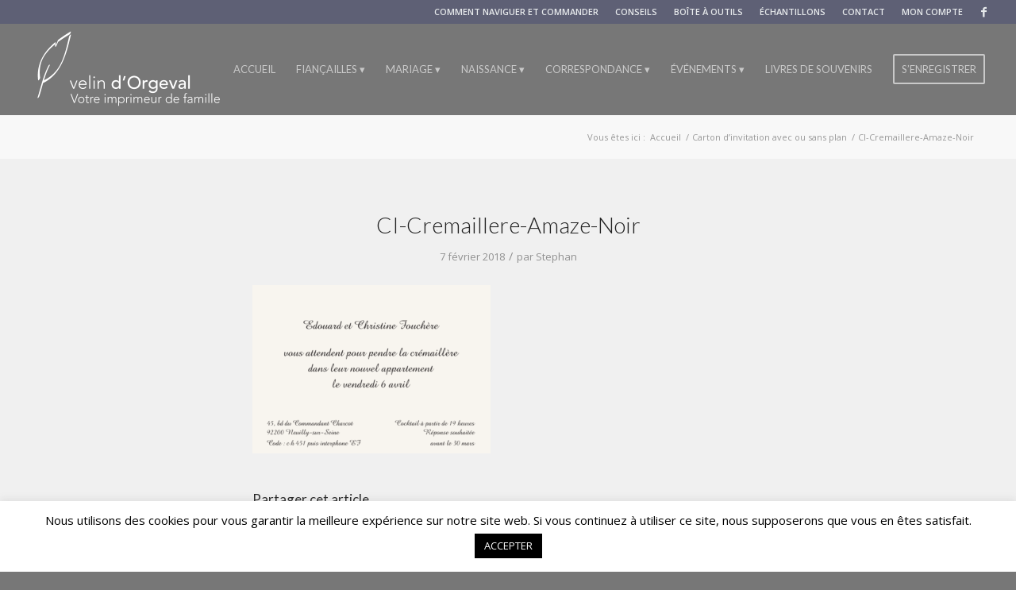

--- FILE ---
content_type: text/html; charset=UTF-8
request_url: https://www.dorgeval.com/?attachment_id=5506
body_size: 16429
content:
<!DOCTYPE html>
<html lang="fr-FR" class="html_stretched responsive av-preloader-disabled av-default-lightbox  html_header_top html_logo_left html_main_nav_header html_menu_right html_custom html_header_sticky html_header_shrinking html_header_topbar_active html_mobile_menu_tablet html_header_searchicon_disabled html_content_align_center html_header_unstick_top html_header_stretch html_minimal_header html_av-submenu-hidden html_av-submenu-display-click html_av-overlay-side html_av-overlay-side-minimal html_av-submenu-noclone html_entry_id_5506 av-no-preview html_text_menu_active ">
<head>
<meta charset="UTF-8" />


<!-- mobile setting -->
<meta name="viewport" content="width=device-width, initial-scale=1, maximum-scale=1">

<!-- Scripts/CSS and wp_head hook -->
<meta name='robots' content='index, follow, max-image-preview:large, max-snippet:-1, max-video-preview:-1' />
	<style>img:is([sizes="auto" i], [sizes^="auto," i]) { contain-intrinsic-size: 3000px 1500px }</style>
	
	<!-- This site is optimized with the Yoast SEO plugin v26.2 - https://yoast.com/wordpress/plugins/seo/ -->
	<title>CI-Cremaillere-Amaze-Noir - Velin d&#039;Orgeval</title>
	<link rel="canonical" href="https://www.dorgeval.com/" />
	<meta property="og:locale" content="fr_FR" />
	<meta property="og:type" content="article" />
	<meta property="og:title" content="CI-Cremaillere-Amaze-Noir - Velin d&#039;Orgeval" />
	<meta property="og:url" content="https://www.dorgeval.com/" />
	<meta property="og:site_name" content="Velin d&#039;Orgeval" />
	<meta property="og:image" content="https://www.dorgeval.com" />
	<meta property="og:image:width" content="1500" />
	<meta property="og:image:height" content="1061" />
	<meta property="og:image:type" content="image/png" />
	<meta name="twitter:card" content="summary_large_image" />
	<script type="application/ld+json" class="yoast-schema-graph">{"@context":"https://schema.org","@graph":[{"@type":"WebPage","@id":"https://www.dorgeval.com/","url":"https://www.dorgeval.com/","name":"CI-Cremaillere-Amaze-Noir - Velin d&#039;Orgeval","isPartOf":{"@id":"https://www.dorgeval.com/#website"},"primaryImageOfPage":{"@id":"https://www.dorgeval.com/#primaryimage"},"image":{"@id":"https://www.dorgeval.com/#primaryimage"},"thumbnailUrl":"https://www.dorgeval.com/wp-content/uploads/2018/02/CI-Cremaillere-Amaze-Noir.png","datePublished":"2018-02-07T13:10:15+00:00","breadcrumb":{"@id":"https://www.dorgeval.com/#breadcrumb"},"inLanguage":"fr-FR","potentialAction":[{"@type":"ReadAction","target":["https://www.dorgeval.com/"]}]},{"@type":"ImageObject","inLanguage":"fr-FR","@id":"https://www.dorgeval.com/#primaryimage","url":"https://www.dorgeval.com/wp-content/uploads/2018/02/CI-Cremaillere-Amaze-Noir.png","contentUrl":"https://www.dorgeval.com/wp-content/uploads/2018/02/CI-Cremaillere-Amaze-Noir.png","width":1500,"height":1061},{"@type":"BreadcrumbList","@id":"https://www.dorgeval.com/#breadcrumb","itemListElement":[{"@type":"ListItem","position":1,"name":"Accueil","item":"https://www.dorgeval.com/accueil/"},{"@type":"ListItem","position":2,"name":"Carton d&rsquo;invitation avec ou sans plan","item":"https://www.dorgeval.com/produit/carton-dinvitation-avec-ou-sans-plan-evenements/"},{"@type":"ListItem","position":3,"name":"CI-Cremaillere-Amaze-Noir"}]},{"@type":"WebSite","@id":"https://www.dorgeval.com/#website","url":"https://www.dorgeval.com/","name":"Velin d&#039;Orgeval","description":"Votre imprimeur de famille","publisher":{"@id":"https://www.dorgeval.com/#organization"},"potentialAction":[{"@type":"SearchAction","target":{"@type":"EntryPoint","urlTemplate":"https://www.dorgeval.com/?s={search_term_string}"},"query-input":{"@type":"PropertyValueSpecification","valueRequired":true,"valueName":"search_term_string"}}],"inLanguage":"fr-FR"},{"@type":"Organization","@id":"https://www.dorgeval.com/#organization","name":"Desa Distribution","url":"https://www.dorgeval.com/","logo":{"@type":"ImageObject","inLanguage":"fr-FR","@id":"https://www.dorgeval.com/#/schema/logo/image/","url":"https://www.dorgeval.com/wp-content/uploads/2018/01/desa-distribution-2.jpg","contentUrl":"https://www.dorgeval.com/wp-content/uploads/2018/01/desa-distribution-2.jpg","width":600,"height":126,"caption":"Desa Distribution"},"image":{"@id":"https://www.dorgeval.com/#/schema/logo/image/"}}]}</script>
	<!-- / Yoast SEO plugin. -->


<link rel="alternate" type="application/rss+xml" title="Velin d&#039;Orgeval &raquo; Flux" href="https://www.dorgeval.com/feed/" />
<link rel="alternate" type="application/rss+xml" title="Velin d&#039;Orgeval &raquo; Flux des commentaires" href="https://www.dorgeval.com/comments/feed/" />

<!-- google webfont font replacement -->
<link rel='stylesheet' id='avia-google-webfont' href='//fonts.googleapis.com/css?family=Lato:300,400,700%7COpen+Sans:400,600' type='text/css' media='all'/> 
<script type="text/javascript">
/* <![CDATA[ */
window._wpemojiSettings = {"baseUrl":"https:\/\/s.w.org\/images\/core\/emoji\/16.0.1\/72x72\/","ext":".png","svgUrl":"https:\/\/s.w.org\/images\/core\/emoji\/16.0.1\/svg\/","svgExt":".svg","source":{"concatemoji":"https:\/\/www.dorgeval.com\/wp-includes\/js\/wp-emoji-release.min.js?ver=6.8.3"}};
/*! This file is auto-generated */
!function(s,n){var o,i,e;function c(e){try{var t={supportTests:e,timestamp:(new Date).valueOf()};sessionStorage.setItem(o,JSON.stringify(t))}catch(e){}}function p(e,t,n){e.clearRect(0,0,e.canvas.width,e.canvas.height),e.fillText(t,0,0);var t=new Uint32Array(e.getImageData(0,0,e.canvas.width,e.canvas.height).data),a=(e.clearRect(0,0,e.canvas.width,e.canvas.height),e.fillText(n,0,0),new Uint32Array(e.getImageData(0,0,e.canvas.width,e.canvas.height).data));return t.every(function(e,t){return e===a[t]})}function u(e,t){e.clearRect(0,0,e.canvas.width,e.canvas.height),e.fillText(t,0,0);for(var n=e.getImageData(16,16,1,1),a=0;a<n.data.length;a++)if(0!==n.data[a])return!1;return!0}function f(e,t,n,a){switch(t){case"flag":return n(e,"\ud83c\udff3\ufe0f\u200d\u26a7\ufe0f","\ud83c\udff3\ufe0f\u200b\u26a7\ufe0f")?!1:!n(e,"\ud83c\udde8\ud83c\uddf6","\ud83c\udde8\u200b\ud83c\uddf6")&&!n(e,"\ud83c\udff4\udb40\udc67\udb40\udc62\udb40\udc65\udb40\udc6e\udb40\udc67\udb40\udc7f","\ud83c\udff4\u200b\udb40\udc67\u200b\udb40\udc62\u200b\udb40\udc65\u200b\udb40\udc6e\u200b\udb40\udc67\u200b\udb40\udc7f");case"emoji":return!a(e,"\ud83e\udedf")}return!1}function g(e,t,n,a){var r="undefined"!=typeof WorkerGlobalScope&&self instanceof WorkerGlobalScope?new OffscreenCanvas(300,150):s.createElement("canvas"),o=r.getContext("2d",{willReadFrequently:!0}),i=(o.textBaseline="top",o.font="600 32px Arial",{});return e.forEach(function(e){i[e]=t(o,e,n,a)}),i}function t(e){var t=s.createElement("script");t.src=e,t.defer=!0,s.head.appendChild(t)}"undefined"!=typeof Promise&&(o="wpEmojiSettingsSupports",i=["flag","emoji"],n.supports={everything:!0,everythingExceptFlag:!0},e=new Promise(function(e){s.addEventListener("DOMContentLoaded",e,{once:!0})}),new Promise(function(t){var n=function(){try{var e=JSON.parse(sessionStorage.getItem(o));if("object"==typeof e&&"number"==typeof e.timestamp&&(new Date).valueOf()<e.timestamp+604800&&"object"==typeof e.supportTests)return e.supportTests}catch(e){}return null}();if(!n){if("undefined"!=typeof Worker&&"undefined"!=typeof OffscreenCanvas&&"undefined"!=typeof URL&&URL.createObjectURL&&"undefined"!=typeof Blob)try{var e="postMessage("+g.toString()+"("+[JSON.stringify(i),f.toString(),p.toString(),u.toString()].join(",")+"));",a=new Blob([e],{type:"text/javascript"}),r=new Worker(URL.createObjectURL(a),{name:"wpTestEmojiSupports"});return void(r.onmessage=function(e){c(n=e.data),r.terminate(),t(n)})}catch(e){}c(n=g(i,f,p,u))}t(n)}).then(function(e){for(var t in e)n.supports[t]=e[t],n.supports.everything=n.supports.everything&&n.supports[t],"flag"!==t&&(n.supports.everythingExceptFlag=n.supports.everythingExceptFlag&&n.supports[t]);n.supports.everythingExceptFlag=n.supports.everythingExceptFlag&&!n.supports.flag,n.DOMReady=!1,n.readyCallback=function(){n.DOMReady=!0}}).then(function(){return e}).then(function(){var e;n.supports.everything||(n.readyCallback(),(e=n.source||{}).concatemoji?t(e.concatemoji):e.wpemoji&&e.twemoji&&(t(e.twemoji),t(e.wpemoji)))}))}((window,document),window._wpemojiSettings);
/* ]]> */
</script>
<link rel='stylesheet' id='avia-woocommerce-css-css' href='https://www.dorgeval.com/wp-content/themes/enfold/config-woocommerce/woocommerce-mod.css?ver=6.8.3' type='text/css' media='all' />
<style id='wp-emoji-styles-inline-css' type='text/css'>

	img.wp-smiley, img.emoji {
		display: inline !important;
		border: none !important;
		box-shadow: none !important;
		height: 1em !important;
		width: 1em !important;
		margin: 0 0.07em !important;
		vertical-align: -0.1em !important;
		background: none !important;
		padding: 0 !important;
	}
</style>
<link rel='stylesheet' id='wp-block-library-css' href='https://www.dorgeval.com/wp-includes/css/dist/block-library/style.min.css?ver=6.8.3' type='text/css' media='all' />
<style id='classic-theme-styles-inline-css' type='text/css'>
/*! This file is auto-generated */
.wp-block-button__link{color:#fff;background-color:#32373c;border-radius:9999px;box-shadow:none;text-decoration:none;padding:calc(.667em + 2px) calc(1.333em + 2px);font-size:1.125em}.wp-block-file__button{background:#32373c;color:#fff;text-decoration:none}
</style>
<style id='global-styles-inline-css' type='text/css'>
:root{--wp--preset--aspect-ratio--square: 1;--wp--preset--aspect-ratio--4-3: 4/3;--wp--preset--aspect-ratio--3-4: 3/4;--wp--preset--aspect-ratio--3-2: 3/2;--wp--preset--aspect-ratio--2-3: 2/3;--wp--preset--aspect-ratio--16-9: 16/9;--wp--preset--aspect-ratio--9-16: 9/16;--wp--preset--color--black: #000000;--wp--preset--color--cyan-bluish-gray: #abb8c3;--wp--preset--color--white: #ffffff;--wp--preset--color--pale-pink: #f78da7;--wp--preset--color--vivid-red: #cf2e2e;--wp--preset--color--luminous-vivid-orange: #ff6900;--wp--preset--color--luminous-vivid-amber: #fcb900;--wp--preset--color--light-green-cyan: #7bdcb5;--wp--preset--color--vivid-green-cyan: #00d084;--wp--preset--color--pale-cyan-blue: #8ed1fc;--wp--preset--color--vivid-cyan-blue: #0693e3;--wp--preset--color--vivid-purple: #9b51e0;--wp--preset--gradient--vivid-cyan-blue-to-vivid-purple: linear-gradient(135deg,rgba(6,147,227,1) 0%,rgb(155,81,224) 100%);--wp--preset--gradient--light-green-cyan-to-vivid-green-cyan: linear-gradient(135deg,rgb(122,220,180) 0%,rgb(0,208,130) 100%);--wp--preset--gradient--luminous-vivid-amber-to-luminous-vivid-orange: linear-gradient(135deg,rgba(252,185,0,1) 0%,rgba(255,105,0,1) 100%);--wp--preset--gradient--luminous-vivid-orange-to-vivid-red: linear-gradient(135deg,rgba(255,105,0,1) 0%,rgb(207,46,46) 100%);--wp--preset--gradient--very-light-gray-to-cyan-bluish-gray: linear-gradient(135deg,rgb(238,238,238) 0%,rgb(169,184,195) 100%);--wp--preset--gradient--cool-to-warm-spectrum: linear-gradient(135deg,rgb(74,234,220) 0%,rgb(151,120,209) 20%,rgb(207,42,186) 40%,rgb(238,44,130) 60%,rgb(251,105,98) 80%,rgb(254,248,76) 100%);--wp--preset--gradient--blush-light-purple: linear-gradient(135deg,rgb(255,206,236) 0%,rgb(152,150,240) 100%);--wp--preset--gradient--blush-bordeaux: linear-gradient(135deg,rgb(254,205,165) 0%,rgb(254,45,45) 50%,rgb(107,0,62) 100%);--wp--preset--gradient--luminous-dusk: linear-gradient(135deg,rgb(255,203,112) 0%,rgb(199,81,192) 50%,rgb(65,88,208) 100%);--wp--preset--gradient--pale-ocean: linear-gradient(135deg,rgb(255,245,203) 0%,rgb(182,227,212) 50%,rgb(51,167,181) 100%);--wp--preset--gradient--electric-grass: linear-gradient(135deg,rgb(202,248,128) 0%,rgb(113,206,126) 100%);--wp--preset--gradient--midnight: linear-gradient(135deg,rgb(2,3,129) 0%,rgb(40,116,252) 100%);--wp--preset--font-size--small: 13px;--wp--preset--font-size--medium: 20px;--wp--preset--font-size--large: 36px;--wp--preset--font-size--x-large: 42px;--wp--preset--spacing--20: 0.44rem;--wp--preset--spacing--30: 0.67rem;--wp--preset--spacing--40: 1rem;--wp--preset--spacing--50: 1.5rem;--wp--preset--spacing--60: 2.25rem;--wp--preset--spacing--70: 3.38rem;--wp--preset--spacing--80: 5.06rem;--wp--preset--shadow--natural: 6px 6px 9px rgba(0, 0, 0, 0.2);--wp--preset--shadow--deep: 12px 12px 50px rgba(0, 0, 0, 0.4);--wp--preset--shadow--sharp: 6px 6px 0px rgba(0, 0, 0, 0.2);--wp--preset--shadow--outlined: 6px 6px 0px -3px rgba(255, 255, 255, 1), 6px 6px rgba(0, 0, 0, 1);--wp--preset--shadow--crisp: 6px 6px 0px rgba(0, 0, 0, 1);}:where(.is-layout-flex){gap: 0.5em;}:where(.is-layout-grid){gap: 0.5em;}body .is-layout-flex{display: flex;}.is-layout-flex{flex-wrap: wrap;align-items: center;}.is-layout-flex > :is(*, div){margin: 0;}body .is-layout-grid{display: grid;}.is-layout-grid > :is(*, div){margin: 0;}:where(.wp-block-columns.is-layout-flex){gap: 2em;}:where(.wp-block-columns.is-layout-grid){gap: 2em;}:where(.wp-block-post-template.is-layout-flex){gap: 1.25em;}:where(.wp-block-post-template.is-layout-grid){gap: 1.25em;}.has-black-color{color: var(--wp--preset--color--black) !important;}.has-cyan-bluish-gray-color{color: var(--wp--preset--color--cyan-bluish-gray) !important;}.has-white-color{color: var(--wp--preset--color--white) !important;}.has-pale-pink-color{color: var(--wp--preset--color--pale-pink) !important;}.has-vivid-red-color{color: var(--wp--preset--color--vivid-red) !important;}.has-luminous-vivid-orange-color{color: var(--wp--preset--color--luminous-vivid-orange) !important;}.has-luminous-vivid-amber-color{color: var(--wp--preset--color--luminous-vivid-amber) !important;}.has-light-green-cyan-color{color: var(--wp--preset--color--light-green-cyan) !important;}.has-vivid-green-cyan-color{color: var(--wp--preset--color--vivid-green-cyan) !important;}.has-pale-cyan-blue-color{color: var(--wp--preset--color--pale-cyan-blue) !important;}.has-vivid-cyan-blue-color{color: var(--wp--preset--color--vivid-cyan-blue) !important;}.has-vivid-purple-color{color: var(--wp--preset--color--vivid-purple) !important;}.has-black-background-color{background-color: var(--wp--preset--color--black) !important;}.has-cyan-bluish-gray-background-color{background-color: var(--wp--preset--color--cyan-bluish-gray) !important;}.has-white-background-color{background-color: var(--wp--preset--color--white) !important;}.has-pale-pink-background-color{background-color: var(--wp--preset--color--pale-pink) !important;}.has-vivid-red-background-color{background-color: var(--wp--preset--color--vivid-red) !important;}.has-luminous-vivid-orange-background-color{background-color: var(--wp--preset--color--luminous-vivid-orange) !important;}.has-luminous-vivid-amber-background-color{background-color: var(--wp--preset--color--luminous-vivid-amber) !important;}.has-light-green-cyan-background-color{background-color: var(--wp--preset--color--light-green-cyan) !important;}.has-vivid-green-cyan-background-color{background-color: var(--wp--preset--color--vivid-green-cyan) !important;}.has-pale-cyan-blue-background-color{background-color: var(--wp--preset--color--pale-cyan-blue) !important;}.has-vivid-cyan-blue-background-color{background-color: var(--wp--preset--color--vivid-cyan-blue) !important;}.has-vivid-purple-background-color{background-color: var(--wp--preset--color--vivid-purple) !important;}.has-black-border-color{border-color: var(--wp--preset--color--black) !important;}.has-cyan-bluish-gray-border-color{border-color: var(--wp--preset--color--cyan-bluish-gray) !important;}.has-white-border-color{border-color: var(--wp--preset--color--white) !important;}.has-pale-pink-border-color{border-color: var(--wp--preset--color--pale-pink) !important;}.has-vivid-red-border-color{border-color: var(--wp--preset--color--vivid-red) !important;}.has-luminous-vivid-orange-border-color{border-color: var(--wp--preset--color--luminous-vivid-orange) !important;}.has-luminous-vivid-amber-border-color{border-color: var(--wp--preset--color--luminous-vivid-amber) !important;}.has-light-green-cyan-border-color{border-color: var(--wp--preset--color--light-green-cyan) !important;}.has-vivid-green-cyan-border-color{border-color: var(--wp--preset--color--vivid-green-cyan) !important;}.has-pale-cyan-blue-border-color{border-color: var(--wp--preset--color--pale-cyan-blue) !important;}.has-vivid-cyan-blue-border-color{border-color: var(--wp--preset--color--vivid-cyan-blue) !important;}.has-vivid-purple-border-color{border-color: var(--wp--preset--color--vivid-purple) !important;}.has-vivid-cyan-blue-to-vivid-purple-gradient-background{background: var(--wp--preset--gradient--vivid-cyan-blue-to-vivid-purple) !important;}.has-light-green-cyan-to-vivid-green-cyan-gradient-background{background: var(--wp--preset--gradient--light-green-cyan-to-vivid-green-cyan) !important;}.has-luminous-vivid-amber-to-luminous-vivid-orange-gradient-background{background: var(--wp--preset--gradient--luminous-vivid-amber-to-luminous-vivid-orange) !important;}.has-luminous-vivid-orange-to-vivid-red-gradient-background{background: var(--wp--preset--gradient--luminous-vivid-orange-to-vivid-red) !important;}.has-very-light-gray-to-cyan-bluish-gray-gradient-background{background: var(--wp--preset--gradient--very-light-gray-to-cyan-bluish-gray) !important;}.has-cool-to-warm-spectrum-gradient-background{background: var(--wp--preset--gradient--cool-to-warm-spectrum) !important;}.has-blush-light-purple-gradient-background{background: var(--wp--preset--gradient--blush-light-purple) !important;}.has-blush-bordeaux-gradient-background{background: var(--wp--preset--gradient--blush-bordeaux) !important;}.has-luminous-dusk-gradient-background{background: var(--wp--preset--gradient--luminous-dusk) !important;}.has-pale-ocean-gradient-background{background: var(--wp--preset--gradient--pale-ocean) !important;}.has-electric-grass-gradient-background{background: var(--wp--preset--gradient--electric-grass) !important;}.has-midnight-gradient-background{background: var(--wp--preset--gradient--midnight) !important;}.has-small-font-size{font-size: var(--wp--preset--font-size--small) !important;}.has-medium-font-size{font-size: var(--wp--preset--font-size--medium) !important;}.has-large-font-size{font-size: var(--wp--preset--font-size--large) !important;}.has-x-large-font-size{font-size: var(--wp--preset--font-size--x-large) !important;}
:where(.wp-block-post-template.is-layout-flex){gap: 1.25em;}:where(.wp-block-post-template.is-layout-grid){gap: 1.25em;}
:where(.wp-block-columns.is-layout-flex){gap: 2em;}:where(.wp-block-columns.is-layout-grid){gap: 2em;}
:root :where(.wp-block-pullquote){font-size: 1.5em;line-height: 1.6;}
</style>
<link rel='stylesheet' id='cookie-law-info-css' href='https://www.dorgeval.com/wp-content/plugins/cookie-law-info/legacy/public/css/cookie-law-info-public.css?ver=3.3.6' type='text/css' media='all' />
<link rel='stylesheet' id='cookie-law-info-gdpr-css' href='https://www.dorgeval.com/wp-content/plugins/cookie-law-info/legacy/public/css/cookie-law-info-gdpr.css?ver=3.3.6' type='text/css' media='all' />
<link rel='stylesheet' id='jquery.fancybox-css' href='https://www.dorgeval.com/wp-content/plugins/popup-with-fancybox/inc/jquery.fancybox.css?ver=6.8.3' type='text/css' media='all' />
<style id='woocommerce-inline-inline-css' type='text/css'>
.woocommerce form .form-row .required { visibility: visible; }
</style>
<link rel='stylesheet' id='brands-styles-css' href='https://www.dorgeval.com/wp-content/plugins/woocommerce/assets/css/brands.css?ver=10.3.7' type='text/css' media='all' />
<link rel='stylesheet' id='mediaelement-css' href='https://www.dorgeval.com/wp-includes/js/mediaelement/mediaelementplayer-legacy.min.css?ver=4.2.17' type='text/css' media='all' />
<link rel='stylesheet' id='wp-mediaelement-css' href='https://www.dorgeval.com/wp-includes/js/mediaelement/wp-mediaelement.min.css?ver=6.8.3' type='text/css' media='all' />
<link rel='stylesheet' id='avia-grid-css' href='https://www.dorgeval.com/wp-content/themes/enfold/css/grid.css?ver=4.2.3' type='text/css' media='all' />
<link rel='stylesheet' id='avia-base-css' href='https://www.dorgeval.com/wp-content/themes/enfold/css/base.css?ver=4.2.3' type='text/css' media='all' />
<link rel='stylesheet' id='avia-layout-css' href='https://www.dorgeval.com/wp-content/themes/enfold/css/layout.css?ver=4.2.3' type='text/css' media='all' />
<link rel='stylesheet' id='avia-scs-css' href='https://www.dorgeval.com/wp-content/themes/enfold/css/shortcodes.css?ver=4.2.3' type='text/css' media='all' />
<link rel='stylesheet' id='avia-popup-css-css' href='https://www.dorgeval.com/wp-content/themes/enfold/js/aviapopup/magnific-popup.css?ver=4.2.3' type='text/css' media='screen' />
<link rel='stylesheet' id='avia-print-css' href='https://www.dorgeval.com/wp-content/themes/enfold/css/print.css?ver=4.2.3' type='text/css' media='print' />
<link rel='stylesheet' id='avia-dynamic-css' href='https://www.dorgeval.com/wp-content/uploads/dynamic_avia/enfold.css?ver=67a1c54678dc8' type='text/css' media='all' />
<link rel='stylesheet' id='avia-custom-css' href='https://www.dorgeval.com/wp-content/themes/enfold/css/custom.css?ver=4.2.3' type='text/css' media='all' />
<script type="text/javascript" src="https://www.dorgeval.com/wp-includes/js/jquery/jquery.min.js?ver=3.7.1" id="jquery-core-js"></script>
<script type="text/javascript" src="https://www.dorgeval.com/wp-includes/js/jquery/jquery-migrate.min.js?ver=3.4.1" id="jquery-migrate-js"></script>
<script type="text/javascript" id="cookie-law-info-js-extra">
/* <![CDATA[ */
var Cli_Data = {"nn_cookie_ids":[],"cookielist":[],"non_necessary_cookies":[],"ccpaEnabled":"","ccpaRegionBased":"","ccpaBarEnabled":"","strictlyEnabled":["necessary","obligatoire"],"ccpaType":"gdpr","js_blocking":"","custom_integration":"","triggerDomRefresh":"","secure_cookies":""};
var cli_cookiebar_settings = {"animate_speed_hide":"500","animate_speed_show":"500","background":"#FFF","border":"#b1a6a6c2","border_on":"","button_1_button_colour":"#000","button_1_button_hover":"#000000","button_1_link_colour":"#fff","button_1_as_button":"1","button_1_new_win":"","button_2_button_colour":"#333","button_2_button_hover":"#292929","button_2_link_colour":"#444","button_2_as_button":"","button_2_hidebar":"","button_3_button_colour":"#000","button_3_button_hover":"#000000","button_3_link_colour":"#fff","button_3_as_button":"1","button_3_new_win":"","button_4_button_colour":"#000","button_4_button_hover":"#000000","button_4_link_colour":"#62a329","button_4_as_button":"","button_7_button_colour":"#61a229","button_7_button_hover":"#4e8221","button_7_link_colour":"#fff","button_7_as_button":"1","button_7_new_win":"","font_family":"inherit","header_fix":"","notify_animate_hide":"1","notify_animate_show":"","notify_div_id":"#cookie-law-info-bar","notify_position_horizontal":"right","notify_position_vertical":"bottom","scroll_close":"","scroll_close_reload":"","accept_close_reload":"","reject_close_reload":"","showagain_tab":"","showagain_background":"#fff","showagain_border":"#000","showagain_div_id":"#cookie-law-info-again","showagain_x_position":"100px","text":"#000","show_once_yn":"","show_once":"10000","logging_on":"","as_popup":"","popup_overlay":"1","bar_heading_text":"","cookie_bar_as":"banner","popup_showagain_position":"bottom-right","widget_position":"left"};
var log_object = {"ajax_url":"https:\/\/www.dorgeval.com\/wp-admin\/admin-ajax.php"};
/* ]]> */
</script>
<script type="text/javascript" src="https://www.dorgeval.com/wp-content/plugins/cookie-law-info/legacy/public/js/cookie-law-info-public.js?ver=3.3.6" id="cookie-law-info-js"></script>
<script type="text/javascript" src="https://www.dorgeval.com/wp-content/plugins/popup-with-fancybox/inc/jquery.fancybox.js?ver=6.8.3" id="jquery.fancybox-js"></script>
<script type="text/javascript" src="https://www.dorgeval.com/wp-content/plugins/woocommerce/assets/js/jquery-blockui/jquery.blockUI.min.js?ver=2.7.0-wc.10.3.7" id="wc-jquery-blockui-js" defer="defer" data-wp-strategy="defer"></script>
<script type="text/javascript" id="wc-add-to-cart-js-extra">
/* <![CDATA[ */
var wc_add_to_cart_params = {"ajax_url":"\/wp-admin\/admin-ajax.php","wc_ajax_url":"\/?wc-ajax=%%endpoint%%","i18n_view_cart":"Voir le panier","cart_url":"https:\/\/www.dorgeval.com\/panier\/","is_cart":"","cart_redirect_after_add":"no"};
/* ]]> */
</script>
<script type="text/javascript" src="https://www.dorgeval.com/wp-content/plugins/woocommerce/assets/js/frontend/add-to-cart.min.js?ver=10.3.7" id="wc-add-to-cart-js" defer="defer" data-wp-strategy="defer"></script>
<script type="text/javascript" src="https://www.dorgeval.com/wp-content/plugins/woocommerce/assets/js/js-cookie/js.cookie.min.js?ver=2.1.4-wc.10.3.7" id="wc-js-cookie-js" defer="defer" data-wp-strategy="defer"></script>
<script type="text/javascript" id="woocommerce-js-extra">
/* <![CDATA[ */
var woocommerce_params = {"ajax_url":"\/wp-admin\/admin-ajax.php","wc_ajax_url":"\/?wc-ajax=%%endpoint%%","i18n_password_show":"Afficher le mot de passe","i18n_password_hide":"Masquer le mot de passe"};
/* ]]> */
</script>
<script type="text/javascript" src="https://www.dorgeval.com/wp-content/plugins/woocommerce/assets/js/frontend/woocommerce.min.js?ver=10.3.7" id="woocommerce-js" defer="defer" data-wp-strategy="defer"></script>
<script type="text/javascript" src="https://www.dorgeval.com/wp-content/themes/enfold/js/avia-compat.js?ver=4.2.3" id="avia-compat-js"></script>
<link rel="https://api.w.org/" href="https://www.dorgeval.com/wp-json/" /><link rel="alternate" title="JSON" type="application/json" href="https://www.dorgeval.com/wp-json/wp/v2/media/5506" /><link rel="EditURI" type="application/rsd+xml" title="RSD" href="https://www.dorgeval.com/xmlrpc.php?rsd" />
<meta name="generator" content="WordPress 6.8.3" />
<meta name="generator" content="WooCommerce 10.3.7" />
<link rel='shortlink' href='https://www.dorgeval.com/?p=5506' />
<link rel="alternate" title="oEmbed (JSON)" type="application/json+oembed" href="https://www.dorgeval.com/wp-json/oembed/1.0/embed?url=https%3A%2F%2Fwww.dorgeval.com%2F%3Fattachment_id%3D5506" />
<link rel="alternate" title="oEmbed (XML)" type="text/xml+oembed" href="https://www.dorgeval.com/wp-json/oembed/1.0/embed?url=https%3A%2F%2Fwww.dorgeval.com%2F%3Fattachment_id%3D5506&#038;format=xml" />
<script src="https://www.google.com/recaptcha/api.js?hl=fr" async defer></script>
<script type="text/javascript">
(function(url){
	if(/(?:Chrome\/26\.0\.1410\.63 Safari\/537\.31|WordfenceTestMonBot)/.test(navigator.userAgent)){ return; }
	var addEvent = function(evt, handler) {
		if (window.addEventListener) {
			document.addEventListener(evt, handler, false);
		} else if (window.attachEvent) {
			document.attachEvent('on' + evt, handler);
		}
	};
	var removeEvent = function(evt, handler) {
		if (window.removeEventListener) {
			document.removeEventListener(evt, handler, false);
		} else if (window.detachEvent) {
			document.detachEvent('on' + evt, handler);
		}
	};
	var evts = 'contextmenu dblclick drag dragend dragenter dragleave dragover dragstart drop keydown keypress keyup mousedown mousemove mouseout mouseover mouseup mousewheel scroll'.split(' ');
	var logHuman = function() {
		if (window.wfLogHumanRan) { return; }
		window.wfLogHumanRan = true;
		var wfscr = document.createElement('script');
		wfscr.type = 'text/javascript';
		wfscr.async = true;
		wfscr.src = url + '&r=' + Math.random();
		(document.getElementsByTagName('head')[0]||document.getElementsByTagName('body')[0]).appendChild(wfscr);
		for (var i = 0; i < evts.length; i++) {
			removeEvent(evts[i], logHuman);
		}
	};
	for (var i = 0; i < evts.length; i++) {
		addEvent(evts[i], logHuman);
	}
})('//www.dorgeval.com/?wordfence_lh=1&hid=3189A6756B58CFA70A95BC57B30EFDB2');
</script><!-- Analytics by WP Statistics - https://wp-statistics.com -->
<link rel="profile" href="https://gmpg.org/xfn/11" />
<link rel="alternate" type="application/rss+xml" title="Velin d&#039;Orgeval RSS2 Feed" href="https://www.dorgeval.com/feed/" />
<link rel="pingback" href="https://www.dorgeval.com/xmlrpc.php" />

<style type='text/css' media='screen'>
 #top #header_main > .container, #top #header_main > .container .main_menu  .av-main-nav > li > a, #top #header_main #menu-item-shop .cart_dropdown_link{ height:115px; line-height: 115px; }
 .html_top_nav_header .av-logo-container{ height:115px;  }
 .html_header_top.html_header_sticky #top #wrap_all #main{ padding-top:143px; } 
</style>
<!--[if lt IE 9]><script src="https://www.dorgeval.com/wp-content/themes/enfold/js/html5shiv.js"></script><![endif]-->
<link rel="icon" href="https://www.dorgeval.com/wp-content/uploads/2021/01/favicoin-vd.jpg" type="image/x-icon">
	<noscript><style>.woocommerce-product-gallery{ opacity: 1 !important; }</style></noscript>
	<style type="text/css">.recentcomments a{display:inline !important;padding:0 !important;margin:0 !important;}</style>

<!--
Debugging Info for Theme support: 

Theme: Enfold
Version: 4.2.3
Installed: enfold
AviaFramework Version: 4.6
AviaBuilder Version: 0.9.5
ML:512-PU:150-PLA:20
WP:6.8.3
Updates: enabled
-->

<style type='text/css'>
@font-face {font-family: 'entypo-fontello'; font-weight: normal; font-style: normal;
src: url('https://www.dorgeval.com/wp-content/themes/enfold/config-templatebuilder/avia-template-builder/assets/fonts/entypo-fontello.eot?v=3');
src: url('https://www.dorgeval.com/wp-content/themes/enfold/config-templatebuilder/avia-template-builder/assets/fonts/entypo-fontello.eot?v=3#iefix') format('embedded-opentype'), 
url('https://www.dorgeval.com/wp-content/themes/enfold/config-templatebuilder/avia-template-builder/assets/fonts/entypo-fontello.woff?v=3') format('woff'), 
url('https://www.dorgeval.com/wp-content/themes/enfold/config-templatebuilder/avia-template-builder/assets/fonts/entypo-fontello.ttf?v=3') format('truetype'), 
url('https://www.dorgeval.com/wp-content/themes/enfold/config-templatebuilder/avia-template-builder/assets/fonts/entypo-fontello.svg?v=3#entypo-fontello') format('svg');
} #top .avia-font-entypo-fontello, body .avia-font-entypo-fontello, html body [data-av_iconfont='entypo-fontello']:before{ font-family: 'entypo-fontello'; }
</style>
			
<script>
(function(i,s,o,g,r,a,m){i['GoogleAnalyticsObject']=r;i[r]=i[r]||function(){ (i[r].q=i[r].q||[]).push(arguments)},i[r].l=1*new Date();a=s.createElement(o),m=s.getElementsByTagName(o)[0];a.async=1;a.src=g;m.parentNode.insertBefore(a,m)})(window,document,'script','//www.google-analytics.com/analytics.js','ga');
ga('create', 'UA-113638005-1', 'auto');
ga('send', 'pageview');
</script>

</head>




<body data-rsssl=1 id="top" class="attachment wp-singular attachment-template-default single single-attachment postid-5506 attachmentid-5506 attachment-png wp-theme-enfold stretched lato open_sans  theme-enfold woocommerce-no-js" itemscope="itemscope" itemtype="https://schema.org/WebPage" >

	
	<div id='wrap_all'>

	
<header id='header' class='all_colors header_color light_bg_color  av_header_top av_logo_left av_main_nav_header av_menu_right av_custom av_header_sticky av_header_shrinking av_header_stretch av_mobile_menu_tablet av_header_searchicon_disabled av_header_unstick_top av_minimal_header av_bottom_nav_disabled  av_header_border_disabled'  role="banner" itemscope="itemscope" itemtype="https://schema.org/WPHeader" >

		<div id='header_meta' class='container_wrap container_wrap_meta  av_icon_active_right av_extra_header_active av_secondary_right av_entry_id_5506'>
		
			      <div class='container'>
			      <ul class='noLightbox social_bookmarks icon_count_1'><li class='social_bookmarks_facebook av-social-link-facebook social_icon_1'><a target='_blank' href='https://www.facebook.com/Dorgeval-1348101871998228' aria-hidden='true' data-av_icon='' data-av_iconfont='entypo-fontello' title='Facebook'><span class='avia_hidden_link_text'>Facebook</span></a></li></ul><nav class='sub_menu'  role="navigation" itemscope="itemscope" itemtype="https://schema.org/SiteNavigationElement" ><ul id="avia2-menu" class="menu"><li id="menu-item-1282" class="menu-item menu-item-type-post_type menu-item-object-page menu-item-1282"><a href="https://www.dorgeval.com/comment-commander/">COMMENT NAVIGUER ET COMMANDER</a></li>
<li id="menu-item-1283" class="menu-item menu-item-type-post_type menu-item-object-page menu-item-1283"><a href="https://www.dorgeval.com/conseil-a-la-redaction/">CONSEILS</a></li>
<li id="menu-item-1281" class="menu-item menu-item-type-post_type menu-item-object-page menu-item-1281"><a href="https://www.dorgeval.com/personnalisation/">BOÎTE À OUTILS</a></li>
<li id="menu-item-1490" class="menu-item menu-item-type-post_type menu-item-object-page menu-item-1490"><a href="https://www.dorgeval.com/echantillons/"><span style="font-weight: bold;">ÉCHANTILLONS</span></a></li>
<li id="menu-item-5859" class="menu-item menu-item-type-post_type menu-item-object-page menu-item-5859"><a href="https://www.dorgeval.com/contact/">CONTACT</a></li>
<li id="menu-item-5873" class="menu-item menu-item-type-post_type menu-item-object-page menu-item-5873"><a href="https://www.dorgeval.com/mon-compte/">MON COMPTE</a></li>
</ul></nav>			      </div>
		</div>

		<div  id='header_main' class='container_wrap container_wrap_logo'>
	
        <ul  class = 'menu-item cart_dropdown ' data-success='a été ajouté au panier'><li class='cart_dropdown_first'><a class='cart_dropdown_link' href='https://www.dorgeval.com/panier/'><span aria-hidden='true' data-av_icon='' data-av_iconfont='entypo-fontello'></span><span class='av-cart-counter'>0</span><span class='avia_hidden_link_text'>Panier</span></a><!--<span class='cart_subtotal'><span class="woocommerce-Price-amount amount"><bdi>0,00&nbsp;<span class="woocommerce-Price-currencySymbol">&euro;</span></bdi></span></span>--><div class='dropdown_widget dropdown_widget_cart'><div class='avia-arrow'></div><div class="widget_shopping_cart_content"></div></div></li></ul><div class='container av-logo-container'><div class='inner-container'><span class='logo'><a href='https://www.dorgeval.com/'><img height='100' width='300' src='https://www.dorgeval.com/wp-content/uploads/2018/01/Header-DOrgeval.png' alt='Velin d&#039;Orgeval' /></a></span><nav class='main_menu' data-selectname='Sélectionner une page'  role="navigation" itemscope="itemscope" itemtype="https://schema.org/SiteNavigationElement" ><div class="avia-menu av-main-nav-wrap"><ul id="avia-menu" class="menu av-main-nav"><li id="menu-item-1491" class="menu-item menu-item-type-post_type menu-item-object-page menu-item-home menu-item-top-level menu-item-top-level-1"><a href="https://www.dorgeval.com/" itemprop="url"><span class="avia-bullet"></span><span class="avia-menu-text">ACCUEIL</span><span class="avia-menu-fx"><span class="avia-arrow-wrap"><span class="avia-arrow"></span></span></span></a></li>
<li id="menu-item-4810" class="menu-item menu-item-type-post_type menu-item-object-page menu-item-has-children menu-item-top-level menu-item-top-level-2"><a href="https://www.dorgeval.com/fiancailles/" itemprop="url"><span class="avia-bullet"></span><span class="avia-menu-text">FIANÇAILLES</span><span class="avia-menu-fx"><span class="avia-arrow-wrap"><span class="avia-arrow"></span></span></span></a>


<ul class="sub-menu">
	<li id="menu-item-697" class="menu-item menu-item-type-post_type menu-item-object-page"><a href="https://www.dorgeval.com/fiancailles/faire-part-2/" itemprop="url"><span class="avia-bullet"></span><span class="avia-menu-text">Faire-part</span></a></li>
</ul>
</li>
<li id="menu-item-72" class="menu-item menu-item-type-post_type menu-item-object-page menu-item-has-children menu-item-top-level menu-item-top-level-3"><a href="https://www.dorgeval.com/mariage/" itemprop="url"><span class="avia-bullet"></span><span class="avia-menu-text">MARIAGE</span><span class="avia-menu-fx"><span class="avia-arrow-wrap"><span class="avia-arrow"></span></span></span></a>


<ul class="sub-menu">
	<li id="menu-item-1439" class="menu-item menu-item-type-custom menu-item-object-custom menu-item-has-children"><a href="https://www.dorgeval.com/mariage/" itemprop="url"><span class="avia-bullet"></span><span class="avia-menu-text">Ligne Tradition</span></a>
	<ul class="sub-menu">
		<li id="menu-item-1391" class="menu-item menu-item-type-post_type menu-item-object-page"><a href="https://www.dorgeval.com/mariage/ligne-tradition/save-the-date/" itemprop="url"><span class="avia-bullet"></span><span class="avia-menu-text">Save the Date</span></a></li>
		<li id="menu-item-1390" class="menu-item menu-item-type-post_type menu-item-object-page"><a href="https://www.dorgeval.com/mariage/ligne-tradition/faire-part/" itemprop="url"><span class="avia-bullet"></span><span class="avia-menu-text">Faire-part</span></a></li>
		<li id="menu-item-1389" class="menu-item menu-item-type-post_type menu-item-object-page"><a href="https://www.dorgeval.com/mariage/ligne-tradition/carton-dinvitation/" itemprop="url"><span class="avia-bullet"></span><span class="avia-menu-text">Carton d’invitation</span></a></li>
		<li id="menu-item-1388" class="menu-item menu-item-type-post_type menu-item-object-page"><a href="https://www.dorgeval.com/mariage/ligne-tradition/carton-brunch/" itemprop="url"><span class="avia-bullet"></span><span class="avia-menu-text">Carton Brunch</span></a></li>
		<li id="menu-item-1403" class="menu-item menu-item-type-post_type menu-item-object-page"><a href="https://www.dorgeval.com/mariage/ligne-tradition/liste-hebergement/" itemprop="url"><span class="avia-bullet"></span><span class="avia-menu-text">Liste hébergement</span></a></li>
		<li id="menu-item-1402" class="menu-item menu-item-type-post_type menu-item-object-page"><a href="https://www.dorgeval.com/mariage/ligne-tradition/carton-reponse/" itemprop="url"><span class="avia-bullet"></span><span class="avia-menu-text">Carton réponse</span></a></li>
		<li id="menu-item-1408" class="menu-item menu-item-type-post_type menu-item-object-page"><a href="https://www.dorgeval.com/mariage/ligne-tradition/livret-de-messe/" itemprop="url"><span class="avia-bullet"></span><span class="avia-menu-text">Livret de messe</span></a></li>
		<li id="menu-item-1409" class="menu-item menu-item-type-post_type menu-item-object-page"><a href="https://www.dorgeval.com/mariage/ligne-tradition/menu/" itemprop="url"><span class="avia-bullet"></span><span class="avia-menu-text">Menu</span></a></li>
		<li id="menu-item-1431" class="menu-item menu-item-type-post_type menu-item-object-page"><a href="https://www.dorgeval.com/mariage/ligne-tradition/marque-place/" itemprop="url"><span class="avia-bullet"></span><span class="avia-menu-text">Marque place</span></a></li>
		<li id="menu-item-1432" class="menu-item menu-item-type-post_type menu-item-object-page"><a href="https://www.dorgeval.com/mariage/ligne-tradition/marque-table/" itemprop="url"><span class="avia-bullet"></span><span class="avia-menu-text">Marque table</span></a></li>
		<li id="menu-item-1433" class="menu-item menu-item-type-post_type menu-item-object-page"><a href="https://www.dorgeval.com/mariage/ligne-tradition/plan-de-tables/" itemprop="url"><span class="avia-bullet"></span><span class="avia-menu-text">Plan de tables</span></a></li>
		<li id="menu-item-1430" class="menu-item menu-item-type-post_type menu-item-object-page"><a href="https://www.dorgeval.com/mariage/ligne-tradition/carton-de-remerciements/" itemprop="url"><span class="avia-bullet"></span><span class="avia-menu-text">Carton de remerciements</span></a></li>
		<li id="menu-item-1779" class="menu-item menu-item-type-post_type menu-item-object-page"><a href="https://www.dorgeval.com/mariage/ligne-tradition/timbre-personnalise/" itemprop="url"><span class="avia-bullet"></span><span class="avia-menu-text">Timbre personnalisé</span></a></li>
	</ul>
</li>
	<li id="menu-item-1440" class="menu-item menu-item-type-custom menu-item-object-custom menu-item-has-children"><a href="https://www.dorgeval.com/mariage/" itemprop="url"><span class="avia-bullet"></span><span class="avia-menu-text">Ligne Classique</span></a>
	<ul class="sub-menu">
		<li id="menu-item-2839" class="menu-item menu-item-type-post_type menu-item-object-page"><a href="https://www.dorgeval.com/mariage/ligne-classique/save-the-date/" itemprop="url"><span class="avia-bullet"></span><span class="avia-menu-text">Save the Date</span></a></li>
		<li id="menu-item-2875" class="menu-item menu-item-type-post_type menu-item-object-page"><a href="https://www.dorgeval.com/mariage/ligne-classique/faire-part/" itemprop="url"><span class="avia-bullet"></span><span class="avia-menu-text">Faire-part</span></a></li>
		<li id="menu-item-2874" class="menu-item menu-item-type-post_type menu-item-object-page"><a href="https://www.dorgeval.com/mariage/ligne-classique/carton-dinvitation/" itemprop="url"><span class="avia-bullet"></span><span class="avia-menu-text">Carton d’invitation</span></a></li>
		<li id="menu-item-2873" class="menu-item menu-item-type-post_type menu-item-object-page"><a href="https://www.dorgeval.com/mariage/ligne-classique/carton-brunch-classique/" itemprop="url"><span class="avia-bullet"></span><span class="avia-menu-text">Carton Brunch</span></a></li>
		<li id="menu-item-2872" class="menu-item menu-item-type-post_type menu-item-object-page"><a href="https://www.dorgeval.com/mariage/ligne-classique/liste-hebergement/" itemprop="url"><span class="avia-bullet"></span><span class="avia-menu-text">Liste hébergement</span></a></li>
		<li id="menu-item-2871" class="menu-item menu-item-type-post_type menu-item-object-page"><a href="https://www.dorgeval.com/mariage/ligne-classique/carton-reponse/" itemprop="url"><span class="avia-bullet"></span><span class="avia-menu-text">Carton réponse</span></a></li>
		<li id="menu-item-3959" class="menu-item menu-item-type-post_type menu-item-object-page"><a href="https://www.dorgeval.com/mariage/ligne-classique/livret-de-messe/" itemprop="url"><span class="avia-bullet"></span><span class="avia-menu-text">Livret de messe</span></a></li>
		<li id="menu-item-2869" class="menu-item menu-item-type-post_type menu-item-object-page"><a href="https://www.dorgeval.com/mariage/ligne-classique/menu/" itemprop="url"><span class="avia-bullet"></span><span class="avia-menu-text">Menu</span></a></li>
		<li id="menu-item-2868" class="menu-item menu-item-type-post_type menu-item-object-page"><a href="https://www.dorgeval.com/mariage/ligne-classique/marque-place/" itemprop="url"><span class="avia-bullet"></span><span class="avia-menu-text">Marque place</span></a></li>
		<li id="menu-item-2867" class="menu-item menu-item-type-post_type menu-item-object-page"><a href="https://www.dorgeval.com/mariage/ligne-classique/marque-table/" itemprop="url"><span class="avia-bullet"></span><span class="avia-menu-text">Marque table</span></a></li>
		<li id="menu-item-2866" class="menu-item menu-item-type-post_type menu-item-object-page"><a href="https://www.dorgeval.com/mariage/ligne-classique/plan-de-tables/" itemprop="url"><span class="avia-bullet"></span><span class="avia-menu-text">Plan de tables</span></a></li>
		<li id="menu-item-2865" class="menu-item menu-item-type-post_type menu-item-object-page"><a href="https://www.dorgeval.com/mariage/ligne-classique/carton-de-remerciements/" itemprop="url"><span class="avia-bullet"></span><span class="avia-menu-text">Carton de remerciements</span></a></li>
		<li id="menu-item-2864" class="menu-item menu-item-type-post_type menu-item-object-page"><a href="https://www.dorgeval.com/mariage/ligne-classique/timbre-personnalise/" itemprop="url"><span class="avia-bullet"></span><span class="avia-menu-text">Timbre personnalisé</span></a></li>
	</ul>
</li>
	<li id="menu-item-1441" class="menu-item menu-item-type-custom menu-item-object-custom menu-item-has-children"><a href="https://www.dorgeval.com/mariage/" itemprop="url"><span class="avia-bullet"></span><span class="avia-menu-text">Ligne Carrée</span></a>
	<ul class="sub-menu">
		<li id="menu-item-3137" class="menu-item menu-item-type-post_type menu-item-object-page"><a href="https://www.dorgeval.com/mariage/ligne-carree/save-the-date/" itemprop="url"><span class="avia-bullet"></span><span class="avia-menu-text">Save the Date</span></a></li>
		<li id="menu-item-2164" class="menu-item menu-item-type-post_type menu-item-object-page"><a href="https://www.dorgeval.com/mariage/ligne-carree/faire-part-carre/" itemprop="url"><span class="avia-bullet"></span><span class="avia-menu-text">Faire-part</span></a></li>
		<li id="menu-item-3384" class="menu-item menu-item-type-post_type menu-item-object-page"><a href="https://www.dorgeval.com/mariage/ligne-carree/carton-dinvitation/" itemprop="url"><span class="avia-bullet"></span><span class="avia-menu-text">Carton d’invitation</span></a></li>
		<li id="menu-item-3259" class="menu-item menu-item-type-post_type menu-item-object-page"><a href="https://www.dorgeval.com/mariage/ligne-carree/carton-brunch/" itemprop="url"><span class="avia-bullet"></span><span class="avia-menu-text">Carton Brunch</span></a></li>
		<li id="menu-item-3935" class="menu-item menu-item-type-post_type menu-item-object-page"><a href="https://www.dorgeval.com/mariage/ligne-carree/liste-dhebergement/" itemprop="url"><span class="avia-bullet"></span><span class="avia-menu-text">Liste d’hébergement</span></a></li>
		<li id="menu-item-3950" class="menu-item menu-item-type-post_type menu-item-object-page"><a href="https://www.dorgeval.com/mariage/ligne-carree/carton-reponse/" itemprop="url"><span class="avia-bullet"></span><span class="avia-menu-text">Carton réponse</span></a></li>
		<li id="menu-item-3963" class="menu-item menu-item-type-post_type menu-item-object-page"><a href="https://www.dorgeval.com/mariage/ligne-carree/livret-de-messe/" itemprop="url"><span class="avia-bullet"></span><span class="avia-menu-text">Livret de messe</span></a></li>
		<li id="menu-item-3011" class="menu-item menu-item-type-post_type menu-item-object-page"><a href="https://www.dorgeval.com/mariage/ligne-carree/menu/" itemprop="url"><span class="avia-bullet"></span><span class="avia-menu-text">Menu</span></a></li>
		<li id="menu-item-4365" class="menu-item menu-item-type-post_type menu-item-object-page"><a href="https://www.dorgeval.com/mariage/ligne-carree/marque-place/" itemprop="url"><span class="avia-bullet"></span><span class="avia-menu-text">Marque place</span></a></li>
		<li id="menu-item-4364" class="menu-item menu-item-type-post_type menu-item-object-page"><a href="https://www.dorgeval.com/mariage/ligne-carree/marque-table/" itemprop="url"><span class="avia-bullet"></span><span class="avia-menu-text">Marque table</span></a></li>
		<li id="menu-item-3983" class="menu-item menu-item-type-post_type menu-item-object-page"><a href="https://www.dorgeval.com/mariage/ligne-carree/plan-de-tables/" itemprop="url"><span class="avia-bullet"></span><span class="avia-menu-text">Plan de tables</span></a></li>
		<li id="menu-item-4363" class="menu-item menu-item-type-post_type menu-item-object-page"><a href="https://www.dorgeval.com/mariage/ligne-carree/carton-de-remerciements/" itemprop="url"><span class="avia-bullet"></span><span class="avia-menu-text">Carton de remerciements</span></a></li>
		<li id="menu-item-4362" class="menu-item menu-item-type-post_type menu-item-object-page"><a href="https://www.dorgeval.com/mariage/ligne-carree/timbre-personnalise/" itemprop="url"><span class="avia-bullet"></span><span class="avia-menu-text">Timbre personnalisé</span></a></li>
	</ul>
</li>
</ul>
</li>
<li id="menu-item-71" class="menu-item menu-item-type-post_type menu-item-object-page menu-item-has-children menu-item-top-level menu-item-top-level-4"><a href="https://www.dorgeval.com/naissance/" itemprop="url"><span class="avia-bullet"></span><span class="avia-menu-text">NAISSANCE</span><span class="avia-menu-fx"><span class="avia-arrow-wrap"><span class="avia-arrow"></span></span></span></a>


<ul class="sub-menu">
	<li id="menu-item-903" class="menu-item menu-item-type-post_type menu-item-object-page"><a href="https://www.dorgeval.com/naissance/faire-part/" itemprop="url"><span class="avia-bullet"></span><span class="avia-menu-text">Faire-part</span></a></li>
	<li id="menu-item-871" class="menu-item menu-item-type-post_type menu-item-object-page"><a href="https://www.dorgeval.com/naissance/livret-de-bapteme/" itemprop="url"><span class="avia-bullet"></span><span class="avia-menu-text">Livret de baptême</span></a></li>
</ul>
</li>
<li id="menu-item-70" class="menu-item menu-item-type-post_type menu-item-object-page menu-item-has-children menu-item-top-level menu-item-top-level-5"><a href="https://www.dorgeval.com/correspondance/" itemprop="url"><span class="avia-bullet"></span><span class="avia-menu-text">CORRESPONDANCE</span><span class="avia-menu-fx"><span class="avia-arrow-wrap"><span class="avia-arrow"></span></span></span></a>


<ul class="sub-menu">
	<li id="menu-item-4126" class="menu-item menu-item-type-post_type menu-item-object-page"><a href="https://www.dorgeval.com/correspondance/cartes-de-visite/" itemprop="url"><span class="avia-bullet"></span><span class="avia-menu-text">Cartes de visite</span></a></li>
	<li id="menu-item-4383" class="menu-item menu-item-type-post_type menu-item-object-page"><a href="https://www.dorgeval.com/correspondance/cartes-de-correspondance/" itemprop="url"><span class="avia-bullet"></span><span class="avia-menu-text">Cartes de correspondance</span></a></li>
	<li id="menu-item-4386" class="menu-item menu-item-type-post_type menu-item-object-page"><a href="https://www.dorgeval.com/correspondance/cartes-de-remerciements-deces/" itemprop="url"><span class="avia-bullet"></span><span class="avia-menu-text">Cartes de remerciements décès</span></a></li>
	<li id="menu-item-7596" class="menu-item menu-item-type-post_type menu-item-object-page"><a href="https://www.dorgeval.com/correspondance/cartes-in-memoriam/" itemprop="url"><span class="avia-bullet"></span><span class="avia-menu-text">Cartes In Memoriam</span></a></li>
</ul>
</li>
<li id="menu-item-5497" class="menu-item menu-item-type-post_type menu-item-object-page menu-item-has-children menu-item-top-level menu-item-top-level-6"><a href="https://www.dorgeval.com/evenements/" itemprop="url"><span class="avia-bullet"></span><span class="avia-menu-text">ÉVÉNEMENTS</span><span class="avia-menu-fx"><span class="avia-arrow-wrap"><span class="avia-arrow"></span></span></span></a>


<ul class="sub-menu">
	<li id="menu-item-5348" class="menu-item menu-item-type-post_type menu-item-object-page"><a href="https://www.dorgeval.com/evenements/carton-dinvitation/" itemprop="url"><span class="avia-bullet"></span><span class="avia-menu-text">Carton d’invitation</span></a></li>
	<li id="menu-item-4679" class="menu-item menu-item-type-post_type menu-item-object-page"><a href="https://www.dorgeval.com/evenements/carton-decoration/" itemprop="url"><span class="avia-bullet"></span><span class="avia-menu-text">Carton de remise de décoration</span></a></li>
</ul>
</li>
<li id="menu-item-1302" class="menu-item menu-item-type-post_type menu-item-object-page menu-item-top-level menu-item-top-level-7"><a href="https://www.dorgeval.com/edition/" itemprop="url"><span class="avia-bullet"></span><span class="avia-menu-text">LIVRES  DE SOUVENIRS</span><span class="avia-menu-fx"><span class="avia-arrow-wrap"><span class="avia-arrow"></span></span></span></a></li>
<li id="menu-item-5749" class="menu-item menu-item-type-post_type menu-item-object-page av-menu-button av-menu-button-bordered menu-item-top-level menu-item-top-level-8"><a href="https://www.dorgeval.com/mon-compte/" itemprop="url"><span class="avia-bullet"></span><span class="avia-menu-text">S’ENREGISTRER</span><span class="avia-menu-fx"><span class="avia-arrow-wrap"><span class="avia-arrow"></span></span></span></a></li>
<li class="av-burger-menu-main menu-item-avia-special av-small-burger-icon">
	        			<a href="#">
							<span class="av-hamburger av-hamburger--spin av-js-hamburger">
					        <span class="av-hamburger-box">
						          <span class="av-hamburger-inner"></span>
						          <strong>Menu</strong>
					        </span>
							</span>
						</a>
	        		   </li></ul></div></nav></div> </div> 
		<!-- end container_wrap-->
		</div>
		
		<div class='header_bg'></div>

<!-- end header -->
</header>
		
	<div id='main' class='all_colors' data-scroll-offset='113'>

	<div class='stretch_full container_wrap alternate_color light_bg_color empty_title  title_container'><div class='container'><div class="breadcrumb breadcrumbs avia-breadcrumbs"><div class="breadcrumb-trail" xmlns:v="https://rdf.data-vocabulary.org/#"><span class="trail-before"><span class="breadcrumb-title">Vous êtes ici :</span></span> <a href="https://www.dorgeval.com" title="Velin d&#039;Orgeval" rel="home" class="trail-begin">Accueil</a> <span class="sep">/</span> <span><a rel="v:url" property="v:title" href="https://www.dorgeval.com/produit/carton-dinvitation-avec-ou-sans-plan-evenements/" title="Carton d&rsquo;invitation avec ou sans plan">Carton d&rsquo;invitation avec ou sans plan</a></span> <span class="sep">/</span> <span class="trail-end">CI-Cremaillere-Amaze-Noir</span></div></div></div></div>
		<div class='container_wrap container_wrap_first main_color fullsize'>

			<div class='container template-blog template-single-blog '>

				<main class='content units av-content-full alpha '  role="main" itemprop="mainContentOfPage" >

                    <article class='post-entry post-entry-type-standard post-entry-5506 post-loop-1 post-parity-odd post-entry-last single-big post  post-5506 attachment type-attachment status-inherit hentry'  itemscope="itemscope" itemtype="https://schema.org/CreativeWork" ><div class='blog-meta'></div><div class='entry-content-wrapper clearfix standard-content'><header class="entry-content-header"><h1 class='post-title entry-title'  itemprop="headline" >	<a href='https://www.dorgeval.com/?attachment_id=5506' rel='bookmark' title='Lien permanent : CI-Cremaillere-Amaze-Noir'>CI-Cremaillere-Amaze-Noir			<span class='post-format-icon minor-meta'></span>	</a></h1><span class='post-meta-infos'><time class='date-container minor-meta updated' >7 février 2018</time><span class='text-sep text-sep-date'>/</span><span class="blog-author minor-meta">par <span class="entry-author-link" ><span class="vcard author"><span class="fn"><a href="https://www.dorgeval.com/author/admin753412/" title="Articles par Stephan" rel="author">Stephan</a></span></span></span></span></span></header><div class="entry-content"  itemprop="text" ><p class="attachment"><a href='https://www.dorgeval.com/wp-content/uploads/2018/02/CI-Cremaillere-Amaze-Noir.png'><img fetchpriority="high" decoding="async" width="300" height="212" src="https://www.dorgeval.com/wp-content/uploads/2018/02/CI-Cremaillere-Amaze-Noir-300x212.png" class="attachment-medium size-medium" alt="" srcset="https://www.dorgeval.com/wp-content/uploads/2018/02/CI-Cremaillere-Amaze-Noir-300x212.png 300w, https://www.dorgeval.com/wp-content/uploads/2018/02/CI-Cremaillere-Amaze-Noir-768x543.png 768w, https://www.dorgeval.com/wp-content/uploads/2018/02/CI-Cremaillere-Amaze-Noir-1030x729.png 1030w, https://www.dorgeval.com/wp-content/uploads/2018/02/CI-Cremaillere-Amaze-Noir.png 1500w, https://www.dorgeval.com/wp-content/uploads/2018/02/CI-Cremaillere-Amaze-Noir-260x185.png 260w, https://www.dorgeval.com/wp-content/uploads/2018/02/CI-Cremaillere-Amaze-Noir-705x499.png 705w, https://www.dorgeval.com/wp-content/uploads/2018/02/CI-Cremaillere-Amaze-Noir-600x424.png 600w" sizes="(max-width: 300px) 100vw, 300px" /></a></p>
</div><footer class="entry-footer"><div class='av-share-box'><h5 class='av-share-link-description'>Partager cet article</h5><ul class='av-share-box-list noLightbox'><li class='av-share-link av-social-link-facebook' ><a target='_blank' href='http://www.facebook.com/sharer.php?u=https://www.dorgeval.com/?attachment_id=5506&amp;t=CI-Cremaillere-Amaze-Noir' aria-hidden='true' data-av_icon='' data-av_iconfont='entypo-fontello' title='' data-avia-related-tooltip='Partager sur Facebook'><span class='avia_hidden_link_text'>Partager sur Facebook</span></a></li><li class='av-share-link av-social-link-twitter' ><a target='_blank' href='https://twitter.com/share?text=CI-Cremaillere-Amaze-Noir&url=https://www.dorgeval.com/?p=5506' aria-hidden='true' data-av_icon='' data-av_iconfont='entypo-fontello' title='' data-avia-related-tooltip='Partager sur Twitter'><span class='avia_hidden_link_text'>Partager sur Twitter</span></a></li><li class='av-share-link av-social-link-gplus' ><a target='_blank' href='https://plus.google.com/share?url=https://www.dorgeval.com/?attachment_id=5506' aria-hidden='true' data-av_icon='' data-av_iconfont='entypo-fontello' title='' data-avia-related-tooltip='Partager sur Google+'><span class='avia_hidden_link_text'>Partager sur Google+</span></a></li><li class='av-share-link av-social-link-pinterest' ><a target='_blank' href='http://pinterest.com/pin/create/button/?url=https%3A%2F%2Fwww.dorgeval.com%2F%3Fattachment_id%3D5506&amp;description=CI-Cremaillere-Amaze-Noir&amp;media=https%3A%2F%2Fwww.dorgeval.com%2Fwp-content%2Fuploads%2F2018%2F02%2FCI-Cremaillere-Amaze-Noir-705x499.png' aria-hidden='true' data-av_icon='' data-av_iconfont='entypo-fontello' title='' data-avia-related-tooltip='Partager sur Pinterest'><span class='avia_hidden_link_text'>Partager sur Pinterest</span></a></li><li class='av-share-link av-social-link-linkedin' ><a target='_blank' href='http://linkedin.com/shareArticle?mini=true&amp;title=CI-Cremaillere-Amaze-Noir&amp;url=https://www.dorgeval.com/?attachment_id=5506' aria-hidden='true' data-av_icon='' data-av_iconfont='entypo-fontello' title='' data-avia-related-tooltip='Partager sur Linkedin'><span class='avia_hidden_link_text'>Partager sur Linkedin</span></a></li><li class='av-share-link av-social-link-tumblr' ><a target='_blank' href='http://www.tumblr.com/share/link?url=https%3A%2F%2Fwww.dorgeval.com%2F%3Fattachment_id%3D5506&amp;name=CI-Cremaillere-Amaze-Noir&amp;description=' aria-hidden='true' data-av_icon='' data-av_iconfont='entypo-fontello' title='' data-avia-related-tooltip='Partager sur Tumblr'><span class='avia_hidden_link_text'>Partager sur Tumblr</span></a></li><li class='av-share-link av-social-link-vk' ><a target='_blank' href='http://vk.com/share.php?url=https://www.dorgeval.com/?attachment_id=5506' aria-hidden='true' data-av_icon='' data-av_iconfont='entypo-fontello' title='' data-avia-related-tooltip='Partager sur Vk'><span class='avia_hidden_link_text'>Partager sur Vk</span></a></li><li class='av-share-link av-social-link-reddit' ><a target='_blank' href='http://reddit.com/submit?url=https://www.dorgeval.com/?attachment_id=5506&amp;title=CI-Cremaillere-Amaze-Noir' aria-hidden='true' data-av_icon='' data-av_iconfont='entypo-fontello' title='' data-avia-related-tooltip='Partager sur Reddit'><span class='avia_hidden_link_text'>Partager sur Reddit</span></a></li><li class='av-share-link av-social-link-mail' ><a  href='mailto:?subject=CI-Cremaillere-Amaze-Noir&amp;body=https://www.dorgeval.com/?attachment_id=5506' aria-hidden='true' data-av_icon='' data-av_iconfont='entypo-fontello' title='' data-avia-related-tooltip='Partager par Mail'><span class='avia_hidden_link_text'>Partager par Mail</span></a></li></ul></div></footer><div class='post_delimiter'></div></div><div class='post_author_timeline'></div><span class='hidden'>
			<span class='av-structured-data'  itemprop="ImageObject" itemscope="itemscope" itemtype="https://schema.org/ImageObject"  itemprop='image'>
					   <span itemprop='url' >https://www.dorgeval.com/wp-content/uploads/2018/01/Header-DOrgeval.png</span>
					   <span itemprop='height' >0</span>
					   <span itemprop='width' >0</span>
				  </span><span class='av-structured-data'  itemprop="publisher" itemtype="https://schema.org/Organization" itemscope="itemscope" >
				<span itemprop='name'>Stephan</span>
				<span itemprop='logo' itemscope itemtype='http://schema.org/ImageObject'>
				   <span itemprop='url'>https://www.dorgeval.com/wp-content/uploads/2018/01/Header-DOrgeval.png</span>
				 </span>
			  </span><span class='av-structured-data'  itemprop="author" itemscope="itemscope" itemtype="https://schema.org/Person" ><span itemprop='name'>Stephan</span></span><span class='av-structured-data'  itemprop="datePublished" datetime="2018-02-07T14:10:15+01:00" >2018-02-07 14:10:15</span><span class='av-structured-data'  itemprop="dateModified" itemtype="https://schema.org/dateModified" >2018-02-07 14:10:15</span><span class='av-structured-data'  itemprop="mainEntityOfPage" itemtype="https://schema.org/mainEntityOfPage" ><span itemprop='name'>CI-Cremaillere-Amaze-Noir</span></span></span></article><div class='single-big'></div>


	        	
	        	
<div class='comment-entry post-entry'>


</div>
				<!--end content-->
				</main>

				

			</div><!--end container-->

		</div><!-- close default .container_wrap element -->


		


			

			
				<footer class='container_wrap socket_color' id='socket'  role="contentinfo" itemscope="itemscope" itemtype="https://schema.org/WPFooter" >
                    <div class='container'>

                        <span class='copyright'>© 2025 – PRISCA DÉVELOPPEMENT &nbsp;&nbsp;I&nbsp;&nbsp;<a href="https://www.dorgeval.com/conditions-generales-de-vente/"" style="color:#eb9f1d">CONDITIONS GÉNÉRALES DE VENTE</a>&nbsp;&nbsp;I&nbsp;&nbsp;<a href="https://www.dorgeval.com/contact/"" style="color:#eb9f1d">CONTACT</a>&nbsp;&nbsp;I&nbsp;&nbsp;<a href="mailto:?subject=Velin d'Orgeval"" style="color:#eb9f1d">RECOMMANDEZ CE SITE &Agrave; UN AMI</a></span>

                        
                    </div>

	            <!-- ####### END SOCKET CONTAINER ####### -->
				</footer>


					<!-- end main -->
		</div>
		
		<!-- end wrap_all --></div>

<script type="speculationrules">
{"prefetch":[{"source":"document","where":{"and":[{"href_matches":"\/*"},{"not":{"href_matches":["\/wp-*.php","\/wp-admin\/*","\/wp-content\/uploads\/*","\/wp-content\/*","\/wp-content\/plugins\/*","\/wp-content\/themes\/enfold\/*","\/*\\?(.+)"]}},{"not":{"selector_matches":"a[rel~=\"nofollow\"]"}},{"not":{"selector_matches":".no-prefetch, .no-prefetch a"}}]},"eagerness":"conservative"}]}
</script>
<!--googleoff: all--><div id="cookie-law-info-bar" data-nosnippet="true"><span>Nous utilisons des cookies pour vous garantir la meilleure expérience sur notre site web. Si vous continuez à utiliser ce site, nous supposerons que vous en êtes satisfait. <a role='button' data-cli_action="accept" id="cookie_action_close_header" class="medium cli-plugin-button cli-plugin-main-button cookie_action_close_header cli_action_button wt-cli-accept-btn" style="margin:5px">ACCEPTER</a></span></div><div id="cookie-law-info-again" data-nosnippet="true"><span id="cookie_hdr_showagain">Privacy &amp; Cookies Policy</span></div><div class="cli-modal" data-nosnippet="true" id="cliSettingsPopup" tabindex="-1" role="dialog" aria-labelledby="cliSettingsPopup" aria-hidden="true">
  <div class="cli-modal-dialog" role="document">
	<div class="cli-modal-content cli-bar-popup">
		  <button type="button" class="cli-modal-close" id="cliModalClose">
			<svg class="" viewBox="0 0 24 24"><path d="M19 6.41l-1.41-1.41-5.59 5.59-5.59-5.59-1.41 1.41 5.59 5.59-5.59 5.59 1.41 1.41 5.59-5.59 5.59 5.59 1.41-1.41-5.59-5.59z"></path><path d="M0 0h24v24h-24z" fill="none"></path></svg>
			<span class="wt-cli-sr-only">Fermer</span>
		  </button>
		  <div class="cli-modal-body">
			<div class="cli-container-fluid cli-tab-container">
	<div class="cli-row">
		<div class="cli-col-12 cli-align-items-stretch cli-px-0">
			<div class="cli-privacy-overview">
				<h4>Privacy Overview</h4>				<div class="cli-privacy-content">
					<div class="cli-privacy-content-text">This website uses cookies to improve your experience while you navigate through the website. Out of these cookies, the cookies that are categorized as necessary are stored on your browser as they are essential for the working of basic functionalities of the website. We also use third-party cookies that help us analyze and understand how you use this website. These cookies will be stored in your browser only with your consent. You also have the option to opt-out of these cookies. But opting out of some of these cookies may have an effect on your browsing experience.</div>
				</div>
				<a class="cli-privacy-readmore" aria-label="Voir plus" role="button" data-readmore-text="Voir plus" data-readless-text="Voir moins"></a>			</div>
		</div>
		<div class="cli-col-12 cli-align-items-stretch cli-px-0 cli-tab-section-container">
												<div class="cli-tab-section">
						<div class="cli-tab-header">
							<a role="button" tabindex="0" class="cli-nav-link cli-settings-mobile" data-target="necessary" data-toggle="cli-toggle-tab">
								Necessary							</a>
															<div class="wt-cli-necessary-checkbox">
									<input type="checkbox" class="cli-user-preference-checkbox"  id="wt-cli-checkbox-necessary" data-id="checkbox-necessary" checked="checked"  />
									<label class="form-check-label" for="wt-cli-checkbox-necessary">Necessary</label>
								</div>
								<span class="cli-necessary-caption">Toujours activé</span>
													</div>
						<div class="cli-tab-content">
							<div class="cli-tab-pane cli-fade" data-id="necessary">
								<div class="wt-cli-cookie-description">
									Necessary cookies are absolutely essential for the website to function properly. This category only includes cookies that ensures basic functionalities and security features of the website. These cookies do not store any personal information.								</div>
							</div>
						</div>
					</div>
																	<div class="cli-tab-section">
						<div class="cli-tab-header">
							<a role="button" tabindex="0" class="cli-nav-link cli-settings-mobile" data-target="non-necessary" data-toggle="cli-toggle-tab">
								Non-necessary							</a>
															<div class="cli-switch">
									<input type="checkbox" id="wt-cli-checkbox-non-necessary" class="cli-user-preference-checkbox"  data-id="checkbox-non-necessary" checked='checked' />
									<label for="wt-cli-checkbox-non-necessary" class="cli-slider" data-cli-enable="Activé" data-cli-disable="Désactivé"><span class="wt-cli-sr-only">Non-necessary</span></label>
								</div>
													</div>
						<div class="cli-tab-content">
							<div class="cli-tab-pane cli-fade" data-id="non-necessary">
								<div class="wt-cli-cookie-description">
									Any cookies that may not be particularly necessary for the website to function and is used specifically to collect user personal data via analytics, ads, other embedded contents are termed as non-necessary cookies. It is mandatory to procure user consent prior to running these cookies on your website.								</div>
							</div>
						</div>
					</div>
										</div>
	</div>
</div>
		  </div>
		  <div class="cli-modal-footer">
			<div class="wt-cli-element cli-container-fluid cli-tab-container">
				<div class="cli-row">
					<div class="cli-col-12 cli-align-items-stretch cli-px-0">
						<div class="cli-tab-footer wt-cli-privacy-overview-actions">
						
															<a id="wt-cli-privacy-save-btn" role="button" tabindex="0" data-cli-action="accept" class="wt-cli-privacy-btn cli_setting_save_button wt-cli-privacy-accept-btn cli-btn">Enregistrer &amp; appliquer</a>
													</div>
						
					</div>
				</div>
			</div>
		</div>
	</div>
  </div>
</div>
<div class="cli-modal-backdrop cli-fade cli-settings-overlay"></div>
<div class="cli-modal-backdrop cli-fade cli-popupbar-overlay"></div>
<!--googleon: all-->
 <script type='text/javascript'>
 /* <![CDATA[ */  
var avia_framework_globals = avia_framework_globals || {};
    avia_framework_globals.frameworkUrl = 'https://www.dorgeval.com/wp-content/themes/enfold/framework/';
    avia_framework_globals.installedAt = 'https://www.dorgeval.com/wp-content/themes/enfold/';
    avia_framework_globals.ajaxurl = 'https://www.dorgeval.com/wp-admin/admin-ajax.php';
/* ]]> */ 
</script>
 
 	<script type='text/javascript'>
		(function () {
			var c = document.body.className;
			c = c.replace(/woocommerce-no-js/, 'woocommerce-js');
			document.body.className = c;
		})();
	</script>
	<link rel='stylesheet' id='wc-blocks-style-css' href='https://www.dorgeval.com/wp-content/plugins/woocommerce/assets/client/blocks/wc-blocks.css?ver=wc-10.3.7' type='text/css' media='all' />
<script type="text/javascript" src="https://www.dorgeval.com/wp-content/themes/enfold/config-woocommerce/woocommerce-mod.js?ver=1" id="avia-woocommerce-js-js"></script>
<script type="text/javascript" src="https://www.dorgeval.com/wp-content/themes/enfold/js/avia.js?ver=4.2.3" id="avia-default-js"></script>
<script type="text/javascript" src="https://www.dorgeval.com/wp-content/themes/enfold/js/shortcodes.js?ver=4.2.3" id="avia-shortcodes-js"></script>
<script type="text/javascript" src="https://www.dorgeval.com/wp-content/themes/enfold/js/aviapopup/jquery.magnific-popup.min.js?ver=4.2.3" id="avia-popup-js"></script>
<script type="text/javascript" id="mediaelement-core-js-before">
/* <![CDATA[ */
var mejsL10n = {"language":"fr","strings":{"mejs.download-file":"T\u00e9l\u00e9charger le fichier","mejs.install-flash":"Vous utilisez un navigateur qui n\u2019a pas le lecteur Flash activ\u00e9 ou install\u00e9. Veuillez activer votre extension Flash ou t\u00e9l\u00e9charger la derni\u00e8re version \u00e0 partir de cette adresse\u00a0: https:\/\/get.adobe.com\/flashplayer\/","mejs.fullscreen":"Plein \u00e9cran","mejs.play":"Lecture","mejs.pause":"Pause","mejs.time-slider":"Curseur de temps","mejs.time-help-text":"Utilisez les fl\u00e8ches droite\/gauche pour avancer d\u2019une seconde, haut\/bas pour avancer de dix secondes.","mejs.live-broadcast":"\u00c9mission en direct","mejs.volume-help-text":"Utilisez les fl\u00e8ches haut\/bas pour augmenter ou diminuer le volume.","mejs.unmute":"R\u00e9activer le son","mejs.mute":"Muet","mejs.volume-slider":"Curseur de volume","mejs.video-player":"Lecteur vid\u00e9o","mejs.audio-player":"Lecteur audio","mejs.captions-subtitles":"L\u00e9gendes\/Sous-titres","mejs.captions-chapters":"Chapitres","mejs.none":"Aucun","mejs.afrikaans":"Afrikaans","mejs.albanian":"Albanais","mejs.arabic":"Arabe","mejs.belarusian":"Bi\u00e9lorusse","mejs.bulgarian":"Bulgare","mejs.catalan":"Catalan","mejs.chinese":"Chinois","mejs.chinese-simplified":"Chinois (simplifi\u00e9)","mejs.chinese-traditional":"Chinois (traditionnel)","mejs.croatian":"Croate","mejs.czech":"Tch\u00e8que","mejs.danish":"Danois","mejs.dutch":"N\u00e9erlandais","mejs.english":"Anglais","mejs.estonian":"Estonien","mejs.filipino":"Filipino","mejs.finnish":"Finnois","mejs.french":"Fran\u00e7ais","mejs.galician":"Galicien","mejs.german":"Allemand","mejs.greek":"Grec","mejs.haitian-creole":"Cr\u00e9ole ha\u00eftien","mejs.hebrew":"H\u00e9breu","mejs.hindi":"Hindi","mejs.hungarian":"Hongrois","mejs.icelandic":"Islandais","mejs.indonesian":"Indon\u00e9sien","mejs.irish":"Irlandais","mejs.italian":"Italien","mejs.japanese":"Japonais","mejs.korean":"Cor\u00e9en","mejs.latvian":"Letton","mejs.lithuanian":"Lituanien","mejs.macedonian":"Mac\u00e9donien","mejs.malay":"Malais","mejs.maltese":"Maltais","mejs.norwegian":"Norv\u00e9gien","mejs.persian":"Perse","mejs.polish":"Polonais","mejs.portuguese":"Portugais","mejs.romanian":"Roumain","mejs.russian":"Russe","mejs.serbian":"Serbe","mejs.slovak":"Slovaque","mejs.slovenian":"Slov\u00e9nien","mejs.spanish":"Espagnol","mejs.swahili":"Swahili","mejs.swedish":"Su\u00e9dois","mejs.tagalog":"Tagalog","mejs.thai":"Thai","mejs.turkish":"Turc","mejs.ukrainian":"Ukrainien","mejs.vietnamese":"Vietnamien","mejs.welsh":"Ga\u00e9lique","mejs.yiddish":"Yiddish"}};
/* ]]> */
</script>
<script type="text/javascript" src="https://www.dorgeval.com/wp-includes/js/mediaelement/mediaelement-and-player.min.js?ver=4.2.17" id="mediaelement-core-js"></script>
<script type="text/javascript" src="https://www.dorgeval.com/wp-includes/js/mediaelement/mediaelement-migrate.min.js?ver=6.8.3" id="mediaelement-migrate-js"></script>
<script type="text/javascript" id="mediaelement-js-extra">
/* <![CDATA[ */
var _wpmejsSettings = {"pluginPath":"\/wp-includes\/js\/mediaelement\/","classPrefix":"mejs-","stretching":"responsive","audioShortcodeLibrary":"mediaelement","videoShortcodeLibrary":"mediaelement"};
/* ]]> */
</script>
<script type="text/javascript" src="https://www.dorgeval.com/wp-includes/js/mediaelement/wp-mediaelement.min.js?ver=6.8.3" id="wp-mediaelement-js"></script>
<script type="text/javascript" src="https://www.dorgeval.com/wp-content/plugins/woocommerce/assets/js/sourcebuster/sourcebuster.min.js?ver=10.3.7" id="sourcebuster-js-js"></script>
<script type="text/javascript" id="wc-order-attribution-js-extra">
/* <![CDATA[ */
var wc_order_attribution = {"params":{"lifetime":1.0e-5,"session":30,"base64":false,"ajaxurl":"https:\/\/www.dorgeval.com\/wp-admin\/admin-ajax.php","prefix":"wc_order_attribution_","allowTracking":true},"fields":{"source_type":"current.typ","referrer":"current_add.rf","utm_campaign":"current.cmp","utm_source":"current.src","utm_medium":"current.mdm","utm_content":"current.cnt","utm_id":"current.id","utm_term":"current.trm","utm_source_platform":"current.plt","utm_creative_format":"current.fmt","utm_marketing_tactic":"current.tct","session_entry":"current_add.ep","session_start_time":"current_add.fd","session_pages":"session.pgs","session_count":"udata.vst","user_agent":"udata.uag"}};
/* ]]> */
</script>
<script type="text/javascript" src="https://www.dorgeval.com/wp-content/plugins/woocommerce/assets/js/frontend/order-attribution.min.js?ver=10.3.7" id="wc-order-attribution-js"></script>
<a href='#top' title='Faire défiler vers le haut' id='scroll-top-link' aria-hidden='true' data-av_icon='' data-av_iconfont='entypo-fontello'><span class="avia_hidden_link_text">Faire défiler vers le haut</span></a>

<div id="fb-root"></div>
</body>
</html>
